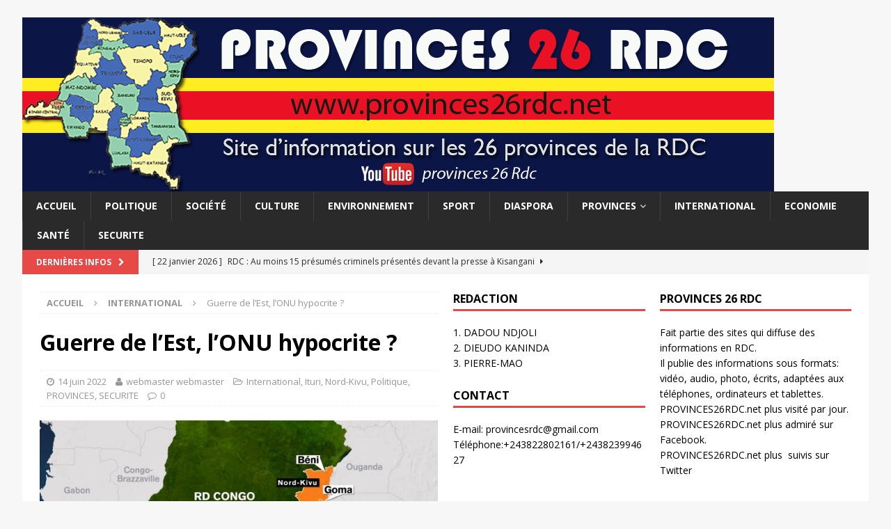

--- FILE ---
content_type: text/html; charset=UTF-8
request_url: https://provinces26rdc.com/guerre-de-lest-lonu-hypocrite/
body_size: 9818
content:
<!DOCTYPE html>
<html class="no-js mh-two-sb" lang="fr-FR">
<head>
<script data-ad-client="ca-pub-4272097278873982" async src="https://pagead2.googlesyndication.com/pagead/js/adsbygoogle.js"></script>
<meta charset="UTF-8">
<meta name="viewport" content="width=device-width, initial-scale=1.0">
<link rel="profile" href="http://gmpg.org/xfn/11" />
<link rel="pingback" href="https://provinces26rdc.com/xmlrpc.php" />
<title>Guerre de l&rsquo;Est, l&rsquo;ONU hypocrite ? &#8211; PROVINCES 26 RDC.net::: site d&#039;information</title>
<meta name='robots' content='max-image-preview:large' />
<link rel='dns-prefetch' href='//fonts.googleapis.com' />
<link rel='dns-prefetch' href='//s.w.org' />
<link rel="alternate" type="application/rss+xml" title="PROVINCES 26 RDC.net::: site d&#039;information &raquo; Flux" href="https://provinces26rdc.com/feed/" />
<link rel="alternate" type="application/rss+xml" title="PROVINCES 26 RDC.net::: site d&#039;information &raquo; Flux des commentaires" href="https://provinces26rdc.com/comments/feed/" />
<link rel="alternate" type="application/rss+xml" title="PROVINCES 26 RDC.net::: site d&#039;information &raquo; Guerre de l&rsquo;Est, l&rsquo;ONU hypocrite ? Flux des commentaires" href="https://provinces26rdc.com/guerre-de-lest-lonu-hypocrite/feed/" />
<script type="text/javascript">
window._wpemojiSettings = {"baseUrl":"https:\/\/s.w.org\/images\/core\/emoji\/14.0.0\/72x72\/","ext":".png","svgUrl":"https:\/\/s.w.org\/images\/core\/emoji\/14.0.0\/svg\/","svgExt":".svg","source":{"concatemoji":"https:\/\/provinces26rdc.com\/wp-includes\/js\/wp-emoji-release.min.js?ver=6.0.11"}};
/*! This file is auto-generated */
!function(e,a,t){var n,r,o,i=a.createElement("canvas"),p=i.getContext&&i.getContext("2d");function s(e,t){var a=String.fromCharCode,e=(p.clearRect(0,0,i.width,i.height),p.fillText(a.apply(this,e),0,0),i.toDataURL());return p.clearRect(0,0,i.width,i.height),p.fillText(a.apply(this,t),0,0),e===i.toDataURL()}function c(e){var t=a.createElement("script");t.src=e,t.defer=t.type="text/javascript",a.getElementsByTagName("head")[0].appendChild(t)}for(o=Array("flag","emoji"),t.supports={everything:!0,everythingExceptFlag:!0},r=0;r<o.length;r++)t.supports[o[r]]=function(e){if(!p||!p.fillText)return!1;switch(p.textBaseline="top",p.font="600 32px Arial",e){case"flag":return s([127987,65039,8205,9895,65039],[127987,65039,8203,9895,65039])?!1:!s([55356,56826,55356,56819],[55356,56826,8203,55356,56819])&&!s([55356,57332,56128,56423,56128,56418,56128,56421,56128,56430,56128,56423,56128,56447],[55356,57332,8203,56128,56423,8203,56128,56418,8203,56128,56421,8203,56128,56430,8203,56128,56423,8203,56128,56447]);case"emoji":return!s([129777,127995,8205,129778,127999],[129777,127995,8203,129778,127999])}return!1}(o[r]),t.supports.everything=t.supports.everything&&t.supports[o[r]],"flag"!==o[r]&&(t.supports.everythingExceptFlag=t.supports.everythingExceptFlag&&t.supports[o[r]]);t.supports.everythingExceptFlag=t.supports.everythingExceptFlag&&!t.supports.flag,t.DOMReady=!1,t.readyCallback=function(){t.DOMReady=!0},t.supports.everything||(n=function(){t.readyCallback()},a.addEventListener?(a.addEventListener("DOMContentLoaded",n,!1),e.addEventListener("load",n,!1)):(e.attachEvent("onload",n),a.attachEvent("onreadystatechange",function(){"complete"===a.readyState&&t.readyCallback()})),(e=t.source||{}).concatemoji?c(e.concatemoji):e.wpemoji&&e.twemoji&&(c(e.twemoji),c(e.wpemoji)))}(window,document,window._wpemojiSettings);
</script>
<style type="text/css">
img.wp-smiley,
img.emoji {
	display: inline !important;
	border: none !important;
	box-shadow: none !important;
	height: 1em !important;
	width: 1em !important;
	margin: 0 0.07em !important;
	vertical-align: -0.1em !important;
	background: none !important;
	padding: 0 !important;
}
</style>
	<link rel='stylesheet' id='wp-block-library-css'  href='https://provinces26rdc.com/wp-includes/css/dist/block-library/style.min.css?ver=6.0.11' type='text/css' media='all' />
<style id='global-styles-inline-css' type='text/css'>
body{--wp--preset--color--black: #000000;--wp--preset--color--cyan-bluish-gray: #abb8c3;--wp--preset--color--white: #ffffff;--wp--preset--color--pale-pink: #f78da7;--wp--preset--color--vivid-red: #cf2e2e;--wp--preset--color--luminous-vivid-orange: #ff6900;--wp--preset--color--luminous-vivid-amber: #fcb900;--wp--preset--color--light-green-cyan: #7bdcb5;--wp--preset--color--vivid-green-cyan: #00d084;--wp--preset--color--pale-cyan-blue: #8ed1fc;--wp--preset--color--vivid-cyan-blue: #0693e3;--wp--preset--color--vivid-purple: #9b51e0;--wp--preset--gradient--vivid-cyan-blue-to-vivid-purple: linear-gradient(135deg,rgba(6,147,227,1) 0%,rgb(155,81,224) 100%);--wp--preset--gradient--light-green-cyan-to-vivid-green-cyan: linear-gradient(135deg,rgb(122,220,180) 0%,rgb(0,208,130) 100%);--wp--preset--gradient--luminous-vivid-amber-to-luminous-vivid-orange: linear-gradient(135deg,rgba(252,185,0,1) 0%,rgba(255,105,0,1) 100%);--wp--preset--gradient--luminous-vivid-orange-to-vivid-red: linear-gradient(135deg,rgba(255,105,0,1) 0%,rgb(207,46,46) 100%);--wp--preset--gradient--very-light-gray-to-cyan-bluish-gray: linear-gradient(135deg,rgb(238,238,238) 0%,rgb(169,184,195) 100%);--wp--preset--gradient--cool-to-warm-spectrum: linear-gradient(135deg,rgb(74,234,220) 0%,rgb(151,120,209) 20%,rgb(207,42,186) 40%,rgb(238,44,130) 60%,rgb(251,105,98) 80%,rgb(254,248,76) 100%);--wp--preset--gradient--blush-light-purple: linear-gradient(135deg,rgb(255,206,236) 0%,rgb(152,150,240) 100%);--wp--preset--gradient--blush-bordeaux: linear-gradient(135deg,rgb(254,205,165) 0%,rgb(254,45,45) 50%,rgb(107,0,62) 100%);--wp--preset--gradient--luminous-dusk: linear-gradient(135deg,rgb(255,203,112) 0%,rgb(199,81,192) 50%,rgb(65,88,208) 100%);--wp--preset--gradient--pale-ocean: linear-gradient(135deg,rgb(255,245,203) 0%,rgb(182,227,212) 50%,rgb(51,167,181) 100%);--wp--preset--gradient--electric-grass: linear-gradient(135deg,rgb(202,248,128) 0%,rgb(113,206,126) 100%);--wp--preset--gradient--midnight: linear-gradient(135deg,rgb(2,3,129) 0%,rgb(40,116,252) 100%);--wp--preset--duotone--dark-grayscale: url('#wp-duotone-dark-grayscale');--wp--preset--duotone--grayscale: url('#wp-duotone-grayscale');--wp--preset--duotone--purple-yellow: url('#wp-duotone-purple-yellow');--wp--preset--duotone--blue-red: url('#wp-duotone-blue-red');--wp--preset--duotone--midnight: url('#wp-duotone-midnight');--wp--preset--duotone--magenta-yellow: url('#wp-duotone-magenta-yellow');--wp--preset--duotone--purple-green: url('#wp-duotone-purple-green');--wp--preset--duotone--blue-orange: url('#wp-duotone-blue-orange');--wp--preset--font-size--small: 13px;--wp--preset--font-size--medium: 20px;--wp--preset--font-size--large: 36px;--wp--preset--font-size--x-large: 42px;}.has-black-color{color: var(--wp--preset--color--black) !important;}.has-cyan-bluish-gray-color{color: var(--wp--preset--color--cyan-bluish-gray) !important;}.has-white-color{color: var(--wp--preset--color--white) !important;}.has-pale-pink-color{color: var(--wp--preset--color--pale-pink) !important;}.has-vivid-red-color{color: var(--wp--preset--color--vivid-red) !important;}.has-luminous-vivid-orange-color{color: var(--wp--preset--color--luminous-vivid-orange) !important;}.has-luminous-vivid-amber-color{color: var(--wp--preset--color--luminous-vivid-amber) !important;}.has-light-green-cyan-color{color: var(--wp--preset--color--light-green-cyan) !important;}.has-vivid-green-cyan-color{color: var(--wp--preset--color--vivid-green-cyan) !important;}.has-pale-cyan-blue-color{color: var(--wp--preset--color--pale-cyan-blue) !important;}.has-vivid-cyan-blue-color{color: var(--wp--preset--color--vivid-cyan-blue) !important;}.has-vivid-purple-color{color: var(--wp--preset--color--vivid-purple) !important;}.has-black-background-color{background-color: var(--wp--preset--color--black) !important;}.has-cyan-bluish-gray-background-color{background-color: var(--wp--preset--color--cyan-bluish-gray) !important;}.has-white-background-color{background-color: var(--wp--preset--color--white) !important;}.has-pale-pink-background-color{background-color: var(--wp--preset--color--pale-pink) !important;}.has-vivid-red-background-color{background-color: var(--wp--preset--color--vivid-red) !important;}.has-luminous-vivid-orange-background-color{background-color: var(--wp--preset--color--luminous-vivid-orange) !important;}.has-luminous-vivid-amber-background-color{background-color: var(--wp--preset--color--luminous-vivid-amber) !important;}.has-light-green-cyan-background-color{background-color: var(--wp--preset--color--light-green-cyan) !important;}.has-vivid-green-cyan-background-color{background-color: var(--wp--preset--color--vivid-green-cyan) !important;}.has-pale-cyan-blue-background-color{background-color: var(--wp--preset--color--pale-cyan-blue) !important;}.has-vivid-cyan-blue-background-color{background-color: var(--wp--preset--color--vivid-cyan-blue) !important;}.has-vivid-purple-background-color{background-color: var(--wp--preset--color--vivid-purple) !important;}.has-black-border-color{border-color: var(--wp--preset--color--black) !important;}.has-cyan-bluish-gray-border-color{border-color: var(--wp--preset--color--cyan-bluish-gray) !important;}.has-white-border-color{border-color: var(--wp--preset--color--white) !important;}.has-pale-pink-border-color{border-color: var(--wp--preset--color--pale-pink) !important;}.has-vivid-red-border-color{border-color: var(--wp--preset--color--vivid-red) !important;}.has-luminous-vivid-orange-border-color{border-color: var(--wp--preset--color--luminous-vivid-orange) !important;}.has-luminous-vivid-amber-border-color{border-color: var(--wp--preset--color--luminous-vivid-amber) !important;}.has-light-green-cyan-border-color{border-color: var(--wp--preset--color--light-green-cyan) !important;}.has-vivid-green-cyan-border-color{border-color: var(--wp--preset--color--vivid-green-cyan) !important;}.has-pale-cyan-blue-border-color{border-color: var(--wp--preset--color--pale-cyan-blue) !important;}.has-vivid-cyan-blue-border-color{border-color: var(--wp--preset--color--vivid-cyan-blue) !important;}.has-vivid-purple-border-color{border-color: var(--wp--preset--color--vivid-purple) !important;}.has-vivid-cyan-blue-to-vivid-purple-gradient-background{background: var(--wp--preset--gradient--vivid-cyan-blue-to-vivid-purple) !important;}.has-light-green-cyan-to-vivid-green-cyan-gradient-background{background: var(--wp--preset--gradient--light-green-cyan-to-vivid-green-cyan) !important;}.has-luminous-vivid-amber-to-luminous-vivid-orange-gradient-background{background: var(--wp--preset--gradient--luminous-vivid-amber-to-luminous-vivid-orange) !important;}.has-luminous-vivid-orange-to-vivid-red-gradient-background{background: var(--wp--preset--gradient--luminous-vivid-orange-to-vivid-red) !important;}.has-very-light-gray-to-cyan-bluish-gray-gradient-background{background: var(--wp--preset--gradient--very-light-gray-to-cyan-bluish-gray) !important;}.has-cool-to-warm-spectrum-gradient-background{background: var(--wp--preset--gradient--cool-to-warm-spectrum) !important;}.has-blush-light-purple-gradient-background{background: var(--wp--preset--gradient--blush-light-purple) !important;}.has-blush-bordeaux-gradient-background{background: var(--wp--preset--gradient--blush-bordeaux) !important;}.has-luminous-dusk-gradient-background{background: var(--wp--preset--gradient--luminous-dusk) !important;}.has-pale-ocean-gradient-background{background: var(--wp--preset--gradient--pale-ocean) !important;}.has-electric-grass-gradient-background{background: var(--wp--preset--gradient--electric-grass) !important;}.has-midnight-gradient-background{background: var(--wp--preset--gradient--midnight) !important;}.has-small-font-size{font-size: var(--wp--preset--font-size--small) !important;}.has-medium-font-size{font-size: var(--wp--preset--font-size--medium) !important;}.has-large-font-size{font-size: var(--wp--preset--font-size--large) !important;}.has-x-large-font-size{font-size: var(--wp--preset--font-size--x-large) !important;}
</style>
<link rel='stylesheet' id='mh-magazine-css'  href='https://provinces26rdc.com/wp-content/themes/mh-magazine/style.css?ver=3.6.1' type='text/css' media='all' />
<link rel='stylesheet' id='mh-font-awesome-css'  href='https://provinces26rdc.com/wp-content/themes/mh-magazine/includes/font-awesome.min.css' type='text/css' media='all' />
<link rel='stylesheet' id='mh-google-fonts-css'  href='https://fonts.googleapis.com/css?family=Open+Sans:300,400,400italic,600,700' type='text/css' media='all' />
<script type='text/javascript' src='https://provinces26rdc.com/wp-includes/js/jquery/jquery.min.js?ver=3.6.0' id='jquery-core-js'></script>
<script type='text/javascript' src='https://provinces26rdc.com/wp-includes/js/jquery/jquery-migrate.min.js?ver=3.3.2' id='jquery-migrate-js'></script>
<script type='text/javascript' src='https://provinces26rdc.com/wp-content/themes/mh-magazine/js/scripts.js?ver=3.6.1' id='mh-scripts-js'></script>
<link rel="https://api.w.org/" href="https://provinces26rdc.com/wp-json/" /><link rel="alternate" type="application/json" href="https://provinces26rdc.com/wp-json/wp/v2/posts/112910" /><link rel="EditURI" type="application/rsd+xml" title="RSD" href="https://provinces26rdc.com/xmlrpc.php?rsd" />
<link rel="wlwmanifest" type="application/wlwmanifest+xml" href="https://provinces26rdc.com/wp-includes/wlwmanifest.xml" /> 
<meta name="generator" content="WordPress 6.0.11" />
<link rel="canonical" href="https://provinces26rdc.com/guerre-de-lest-lonu-hypocrite/" />
<link rel='shortlink' href='https://provinces26rdc.com/?p=112910' />
<link rel="alternate" type="application/json+oembed" href="https://provinces26rdc.com/wp-json/oembed/1.0/embed?url=https%3A%2F%2Fprovinces26rdc.com%2Fguerre-de-lest-lonu-hypocrite%2F" />
<link rel="alternate" type="text/xml+oembed" href="https://provinces26rdc.com/wp-json/oembed/1.0/embed?url=https%3A%2F%2Fprovinces26rdc.com%2Fguerre-de-lest-lonu-hypocrite%2F&#038;format=xml" />
<!--[if lt IE 9]>
<script src="https://provinces26rdc.com/wp-content/themes/mh-magazine/js/css3-mediaqueries.js"></script>
<![endif]-->

</head>
<body id="mh-mobile" class="post-template-default single single-post postid-112910 single-format-image mh-boxed-layout mh-right-sb mh-loop-layout1 mh-widget-layout1 mh-header-transparent" itemscope="itemscope" itemtype="http://schema.org/WebPage">
<div class="mh-container mh-container-outer">

<div class="mh-header-nav-mobile clearfix"></div>
<header class="mh-header" itemscope="itemscope" itemtype="http://schema.org/WPHeader">
	<div class="mh-container mh-container-inner clearfix">
		<div class="mh-custom-header clearfix">
<a class="mh-header-image-link" href="https://provinces26rdc.com/" title="PROVINCES 26 RDC.net::: site d&#039;information" rel="home">
<img class="mh-header-image" src="https://provinces26rdc.com/wp-content/uploads/2020/05/cropped-cropped-logo_new-1.png" height="250" width="1080" alt="PROVINCES 26 RDC.net::: site d&#039;information" />
</a>
</div>
	</div>
	<div class="mh-main-nav-wrap">
		<nav class="mh-navigation mh-main-nav mh-container mh-container-inner clearfix" itemscope="itemscope" itemtype="http://schema.org/SiteNavigationElement">
			<div class="menu-politique-container"><ul id="menu-politique" class="menu"><li id="menu-item-141" class="menu-item menu-item-type-custom menu-item-object-custom menu-item-home menu-item-141"><a href="https://provinces26rdc.com/">Accueil</a></li>
<li id="menu-item-24" class="menu-item menu-item-type-taxonomy menu-item-object-category current-post-ancestor current-menu-parent current-post-parent menu-item-24"><a href="https://provinces26rdc.com/category/politique/">Politique</a></li>
<li id="menu-item-43" class="menu-item menu-item-type-taxonomy menu-item-object-category menu-item-43"><a href="https://provinces26rdc.com/category/societe/">Société</a></li>
<li id="menu-item-44" class="menu-item menu-item-type-taxonomy menu-item-object-category menu-item-44"><a href="https://provinces26rdc.com/category/culture/">Culture</a></li>
<li id="menu-item-45" class="menu-item menu-item-type-taxonomy menu-item-object-category menu-item-45"><a href="https://provinces26rdc.com/category/environnement/">Environnement</a></li>
<li id="menu-item-46" class="menu-item menu-item-type-taxonomy menu-item-object-category menu-item-46"><a href="https://provinces26rdc.com/category/sport/">Sport</a></li>
<li id="menu-item-140" class="menu-item menu-item-type-taxonomy menu-item-object-category menu-item-140"><a href="https://provinces26rdc.com/category/diaspora/">Diaspora</a></li>
<li id="menu-item-94" class="menu-item menu-item-type-taxonomy menu-item-object-category current-post-ancestor current-menu-parent current-post-parent menu-item-has-children menu-item-94"><a href="https://provinces26rdc.com/category/provinces/">PROVINCES</a>
<ul class="sub-menu">
	<li id="menu-item-95" class="menu-item menu-item-type-taxonomy menu-item-object-category menu-item-95"><a href="https://provinces26rdc.com/category/provinces/bas-uele/">Bas-Uele</a></li>
	<li id="menu-item-96" class="menu-item menu-item-type-taxonomy menu-item-object-category menu-item-96"><a href="https://provinces26rdc.com/category/provinces/equateur/">Equateur</a></li>
	<li id="menu-item-97" class="menu-item menu-item-type-taxonomy menu-item-object-category menu-item-97"><a href="https://provinces26rdc.com/category/provinces/haut-katanga/">Haut-Katanga</a></li>
	<li id="menu-item-98" class="menu-item menu-item-type-taxonomy menu-item-object-category menu-item-98"><a href="https://provinces26rdc.com/category/provinces/haut-lomami/">Haut-Lomami</a></li>
	<li id="menu-item-99" class="menu-item menu-item-type-taxonomy menu-item-object-category menu-item-99"><a href="https://provinces26rdc.com/category/provinces/haut-uele/">Haut-Uele</a></li>
	<li id="menu-item-100" class="menu-item menu-item-type-taxonomy menu-item-object-category current-post-ancestor current-menu-parent current-post-parent menu-item-100"><a href="https://provinces26rdc.com/category/provinces/ituri/">Ituri</a></li>
	<li id="menu-item-101" class="menu-item menu-item-type-taxonomy menu-item-object-category menu-item-101"><a href="https://provinces26rdc.com/category/provinces/kasai/">Kasaï</a></li>
	<li id="menu-item-102" class="menu-item menu-item-type-taxonomy menu-item-object-category menu-item-102"><a href="https://provinces26rdc.com/category/provinces/kasai-central/">Kasaï-Central</a></li>
	<li id="menu-item-103" class="menu-item menu-item-type-taxonomy menu-item-object-category menu-item-103"><a href="https://provinces26rdc.com/category/provinces/kasai-oriental/">Kasaï-Oriental</a></li>
	<li id="menu-item-104" class="menu-item menu-item-type-taxonomy menu-item-object-category menu-item-104"><a href="https://provinces26rdc.com/category/provinces/kinshasa/">Kinshasa</a></li>
	<li id="menu-item-105" class="menu-item menu-item-type-taxonomy menu-item-object-category menu-item-105"><a href="https://provinces26rdc.com/category/provinces/kongo-central/">Kongo-Central</a></li>
	<li id="menu-item-106" class="menu-item menu-item-type-taxonomy menu-item-object-category menu-item-106"><a href="https://provinces26rdc.com/category/provinces/kwango/">Kwango</a></li>
	<li id="menu-item-107" class="menu-item menu-item-type-taxonomy menu-item-object-category menu-item-107"><a href="https://provinces26rdc.com/category/provinces/kwilu/">Kwilu</a></li>
	<li id="menu-item-108" class="menu-item menu-item-type-taxonomy menu-item-object-category menu-item-108"><a href="https://provinces26rdc.com/category/provinces/lomami/">Lomami</a></li>
	<li id="menu-item-109" class="menu-item menu-item-type-taxonomy menu-item-object-category menu-item-109"><a href="https://provinces26rdc.com/category/provinces/lualaba/">Lualaba</a></li>
	<li id="menu-item-110" class="menu-item menu-item-type-taxonomy menu-item-object-category menu-item-110"><a href="https://provinces26rdc.com/category/provinces/mai-ndombe/">Mai-Ndombe</a></li>
	<li id="menu-item-111" class="menu-item menu-item-type-taxonomy menu-item-object-category menu-item-111"><a href="https://provinces26rdc.com/category/provinces/maniema/">Maniema</a></li>
	<li id="menu-item-112" class="menu-item menu-item-type-taxonomy menu-item-object-category menu-item-112"><a href="https://provinces26rdc.com/category/provinces/mongala/">Mongala</a></li>
	<li id="menu-item-113" class="menu-item menu-item-type-taxonomy menu-item-object-category current-post-ancestor current-menu-parent current-post-parent menu-item-113"><a href="https://provinces26rdc.com/category/provinces/nord-kivu/">Nord-Kivu</a></li>
	<li id="menu-item-114" class="menu-item menu-item-type-taxonomy menu-item-object-category menu-item-114"><a href="https://provinces26rdc.com/category/provinces/nord-ubangi/">Nord-Ubangi</a></li>
	<li id="menu-item-115" class="menu-item menu-item-type-taxonomy menu-item-object-category menu-item-115"><a href="https://provinces26rdc.com/category/provinces/sankuru/">Sankuru</a></li>
	<li id="menu-item-116" class="menu-item menu-item-type-taxonomy menu-item-object-category menu-item-116"><a href="https://provinces26rdc.com/category/provinces/sud-kivu/">Sud-Kivu</a></li>
	<li id="menu-item-117" class="menu-item menu-item-type-taxonomy menu-item-object-category menu-item-117"><a href="https://provinces26rdc.com/category/provinces/sud-ubangi/">Sud-Ubangi</a></li>
	<li id="menu-item-118" class="menu-item menu-item-type-taxonomy menu-item-object-category menu-item-118"><a href="https://provinces26rdc.com/category/provinces/tanganyika/">Tanganyika</a></li>
	<li id="menu-item-119" class="menu-item menu-item-type-taxonomy menu-item-object-category menu-item-119"><a href="https://provinces26rdc.com/category/provinces/tshopo/">Tshopo</a></li>
	<li id="menu-item-120" class="menu-item menu-item-type-taxonomy menu-item-object-category menu-item-120"><a href="https://provinces26rdc.com/category/provinces/tshuapa/">Tshuapa</a></li>
</ul>
</li>
<li id="menu-item-9314" class="menu-item menu-item-type-taxonomy menu-item-object-category current-post-ancestor current-menu-parent current-post-parent menu-item-9314"><a href="https://provinces26rdc.com/category/international/">International</a></li>
<li id="menu-item-9315" class="menu-item menu-item-type-taxonomy menu-item-object-category menu-item-9315"><a href="https://provinces26rdc.com/category/economie/">Economie</a></li>
<li id="menu-item-11481" class="menu-item menu-item-type-taxonomy menu-item-object-category menu-item-11481"><a href="https://provinces26rdc.com/category/sante/">Santé</a></li>
<li id="menu-item-11485" class="menu-item menu-item-type-taxonomy menu-item-object-category current-post-ancestor current-menu-parent current-post-parent menu-item-11485"><a href="https://provinces26rdc.com/category/securite/">SECURITE</a></li>
</ul></div>		</nav>
	</div>
	</header>
	<div class="mh-subheader">
		<div class="mh-container mh-container-inner mh-row clearfix">
							<div class="mh-header-bar-content mh-header-bar-bottom-left mh-col-2-3 clearfix">
											<div class="mh-header-ticker mh-header-ticker-bottom">
							<div class="mh-ticker-bottom">
			<div class="mh-ticker-title mh-ticker-title-bottom">
			DERNIÈRES INFOS<i class="fa fa-chevron-right"></i>		</div>
		<div class="mh-ticker-content mh-ticker-content-bottom">
		<ul id="mh-ticker-loop-bottom">				<li class="mh-ticker-item mh-ticker-item-bottom">
					<a href="https://provinces26rdc.com/rdc-au-moins-15-presumes-criminels-presentes-devant-la-presse-a-kisangani/" title="RDC : Au moins 15 présumés criminels présentés devant la presse à Kisangani">
						<span class="mh-ticker-item-date mh-ticker-item-date-bottom">
                        	[ 22 janvier 2026 ]                        </span>
						<span class="mh-ticker-item-title mh-ticker-item-title-bottom">
							RDC : Au moins 15 présumés criminels présentés devant la presse à Kisangani						</span>
													<span class="mh-ticker-item-cat mh-ticker-item-cat-bottom">
								<i class="fa fa-caret-right"></i>
																PROVINCES							</span>
											</a>
				</li>				<li class="mh-ticker-item mh-ticker-item-bottom">
					<a href="https://provinces26rdc.com/rdc-la-dgda-mobilise-6-848-milliards-de-cdf-a-fin-decembre-2025/" title="RDC : La DGDA mobilise 6 848 milliards de CDF à fin décembre 2025">
						<span class="mh-ticker-item-date mh-ticker-item-date-bottom">
                        	[ 22 janvier 2026 ]                        </span>
						<span class="mh-ticker-item-title mh-ticker-item-title-bottom">
							RDC : La DGDA mobilise 6 848 milliards de CDF à fin décembre 2025						</span>
													<span class="mh-ticker-item-cat mh-ticker-item-cat-bottom">
								<i class="fa fa-caret-right"></i>
																Economie							</span>
											</a>
				</li>				<li class="mh-ticker-item mh-ticker-item-bottom">
					<a href="https://provinces26rdc.com/recettes-publiques-en-tshopo-un-trou-de-11-milliards-fc-signale-par-le-gouverneur/" title="Recettes publiques en Tshopo : un trou de 11 milliards FC signalé par le gouverneur">
						<span class="mh-ticker-item-date mh-ticker-item-date-bottom">
                        	[ 22 janvier 2026 ]                        </span>
						<span class="mh-ticker-item-title mh-ticker-item-title-bottom">
							Recettes publiques en Tshopo : un trou de 11 milliards FC signalé par le gouverneur						</span>
													<span class="mh-ticker-item-cat mh-ticker-item-cat-bottom">
								<i class="fa fa-caret-right"></i>
																PROVINCES							</span>
											</a>
				</li>				<li class="mh-ticker-item mh-ticker-item-bottom">
					<a href="https://provinces26rdc.com/tshopo-la-rehabilitation-par-la-belgique-dun-pont-detruit-en-1965-sollicitee/" title="Tshopo : la réhabilitation par la Belgique d’un pont détruit en 1965 sollicitée">
						<span class="mh-ticker-item-date mh-ticker-item-date-bottom">
                        	[ 22 janvier 2026 ]                        </span>
						<span class="mh-ticker-item-title mh-ticker-item-title-bottom">
							Tshopo : la réhabilitation par la Belgique d’un pont détruit en 1965 sollicitée						</span>
													<span class="mh-ticker-item-cat mh-ticker-item-cat-bottom">
								<i class="fa fa-caret-right"></i>
																PROVINCES							</span>
											</a>
				</li>				<li class="mh-ticker-item mh-ticker-item-bottom">
					<a href="https://provinces26rdc.com/rdc-uvira-kinshasa-accuse-le-rwanda-doccupation-illegale-et-de-crimes-graves-contre-les-civils/" title="RDC-Uvira : Kinshasa accuse le Rwanda d’occupation illégale et de crimes graves contre les civils">
						<span class="mh-ticker-item-date mh-ticker-item-date-bottom">
                        	[ 22 janvier 2026 ]                        </span>
						<span class="mh-ticker-item-title mh-ticker-item-title-bottom">
							RDC-Uvira : Kinshasa accuse le Rwanda d’occupation illégale et de crimes graves contre les civils						</span>
													<span class="mh-ticker-item-cat mh-ticker-item-cat-bottom">
								<i class="fa fa-caret-right"></i>
																International							</span>
											</a>
				</li>				<li class="mh-ticker-item mh-ticker-item-bottom">
					<a href="https://provinces26rdc.com/kinshasa-le-gouvernement-lance-un-programme-durgence-pour-desengorger-le-rond-point-victoire/" title="Kinshasa : le gouvernement lance un programme d’urgence pour désengorger le rond-point Victoire">
						<span class="mh-ticker-item-date mh-ticker-item-date-bottom">
                        	[ 22 janvier 2026 ]                        </span>
						<span class="mh-ticker-item-title mh-ticker-item-title-bottom">
							Kinshasa : le gouvernement lance un programme d’urgence pour désengorger le rond-point Victoire						</span>
													<span class="mh-ticker-item-cat mh-ticker-item-cat-bottom">
								<i class="fa fa-caret-right"></i>
																Kinshasa							</span>
											</a>
				</li>				<li class="mh-ticker-item mh-ticker-item-bottom">
					<a href="https://provinces26rdc.com/rdc-la-presidence-alerte-sur-une-fausse-structure-usurpant-son-nom-pour-escroquer-la-population/" title="RDC : La Présidence alerte sur une fausse structure usurpant son nom pour escroquer la population">
						<span class="mh-ticker-item-date mh-ticker-item-date-bottom">
                        	[ 22 janvier 2026 ]                        </span>
						<span class="mh-ticker-item-title mh-ticker-item-title-bottom">
							RDC : La Présidence alerte sur une fausse structure usurpant son nom pour escroquer la population						</span>
													<span class="mh-ticker-item-cat mh-ticker-item-cat-bottom">
								<i class="fa fa-caret-right"></i>
																Société							</span>
											</a>
				</li>				<li class="mh-ticker-item mh-ticker-item-bottom">
					<a href="https://provinces26rdc.com/ituri-incursion-des-miliciens-codeco-a-djupakpeshe-plusieurs-personnes-enlevees-a-mahagi/" title="Ituri : incursion des miliciens CODECO à Djupakpeshe, plusieurs personnes enlevées à Mahagi">
						<span class="mh-ticker-item-date mh-ticker-item-date-bottom">
                        	[ 22 janvier 2026 ]                        </span>
						<span class="mh-ticker-item-title mh-ticker-item-title-bottom">
							Ituri : incursion des miliciens CODECO à Djupakpeshe, plusieurs personnes enlevées à Mahagi						</span>
													<span class="mh-ticker-item-cat mh-ticker-item-cat-bottom">
								<i class="fa fa-caret-right"></i>
																Ituri							</span>
											</a>
				</li>				<li class="mh-ticker-item mh-ticker-item-bottom">
					<a href="https://provinces26rdc.com/sud-kivu-lunion-europeenne-debloque-2-millions-deuros-pour-laide-humanitaire-durgence/" title="Sud-Kivu : l’Union européenne débloque 2 millions d’euros pour l’aide humanitaire d’urgence">
						<span class="mh-ticker-item-date mh-ticker-item-date-bottom">
                        	[ 22 janvier 2026 ]                        </span>
						<span class="mh-ticker-item-title mh-ticker-item-title-bottom">
							Sud-Kivu : l’Union européenne débloque 2 millions d’euros pour l’aide humanitaire d’urgence						</span>
													<span class="mh-ticker-item-cat mh-ticker-item-cat-bottom">
								<i class="fa fa-caret-right"></i>
																PROVINCES							</span>
											</a>
				</li>				<li class="mh-ticker-item mh-ticker-item-bottom">
					<a href="https://provinces26rdc.com/kinshasa-judith-suminwa-lance-les-travaux-du-centre-des-infrastructures-felix-tshisekedi-un-hub-strategique-pour-lavenir-de-la-rdc/" title="Kinshasa : Judith Suminwa lance les travaux du Centre des Infrastructures Félix Tshisekedi, un hub stratégique pour l’avenir de la RDC‎">
						<span class="mh-ticker-item-date mh-ticker-item-date-bottom">
                        	[ 22 janvier 2026 ]                        </span>
						<span class="mh-ticker-item-title mh-ticker-item-title-bottom">
							Kinshasa : Judith Suminwa lance les travaux du Centre des Infrastructures Félix Tshisekedi, un hub stratégique pour l’avenir de la RDC‎						</span>
													<span class="mh-ticker-item-cat mh-ticker-item-cat-bottom">
								<i class="fa fa-caret-right"></i>
																Kinshasa							</span>
											</a>
				</li>		</ul>
	</div>
</div>						</div>
									</div>
										<div class="mh-header-bar-content mh-header-bar-bottom-right mh-col-1-3 clearfix">
									</div>
					</div>
	</div>
    
     
    
    
<div class="mh-wrapper clearfix">
	<div class="mh-main clearfix">
		<div id="main-content" class="mh-content" role="main" itemprop="mainContentOfPage"><nav class="mh-breadcrumb"><span itemscope itemtype="http://data-vocabulary.org/Breadcrumb"><a href="https://provinces26rdc.com" itemprop="url"><span itemprop="title">Accueil</span></a></span><span class="mh-breadcrumb-delimiter"><i class="fa fa-angle-right"></i></span><span itemscope itemtype="http://data-vocabulary.org/Breadcrumb"><a href="https://provinces26rdc.com/category/international/" itemprop="url"><span itemprop="title">International</span></a></span><span class="mh-breadcrumb-delimiter"><i class="fa fa-angle-right"></i></span>Guerre de l&rsquo;Est, l&rsquo;ONU hypocrite ?</nav>
<article id="post-112910" class="post-112910 post type-post status-publish format-image has-post-thumbnail hentry category-international category-ituri category-nord-kivu category-politique category-provinces category-securite post_format-post-format-image">
	<header class="entry-header clearfix"><h1 class="entry-title">Guerre de l&rsquo;Est, l&rsquo;ONU hypocrite ?</h1><p class="mh-meta entry-meta">
<span class="entry-meta-date updated"><i class="fa fa-clock-o"></i><a href="https://provinces26rdc.com/2022/06/">14 juin 2022</a></span>
<span class="entry-meta-author author vcard"><i class="fa fa-user"></i><a class="fn" href="https://provinces26rdc.com/author/webmaster/">webmaster webmaster</a></span>
<span class="entry-meta-categories"><i class="fa fa-folder-open-o"></i><a href="https://provinces26rdc.com/category/international/" rel="category tag">International</a>, <a href="https://provinces26rdc.com/category/provinces/ituri/" rel="category tag">Ituri</a>, <a href="https://provinces26rdc.com/category/provinces/nord-kivu/" rel="category tag">Nord-Kivu</a>, <a href="https://provinces26rdc.com/category/politique/" rel="category tag">Politique</a>, <a href="https://provinces26rdc.com/category/provinces/" rel="category tag">PROVINCES</a>, <a href="https://provinces26rdc.com/category/securite/" rel="category tag">SECURITE</a></span>
<span class="entry-meta-comments"><i class="fa fa-comment-o"></i><a class="mh-comment-scroll" href="https://provinces26rdc.com/guerre-de-lest-lonu-hypocrite/#mh-comments">0</a></span>
</p>
	</header>
		<div class="entry-content clearfix">
<figure class="entry-thumbnail">
<a href="https://provinces26rdc.com/guerre-de-lest-lonu-hypocrite/rdc-carte_frontieres_22_jpg_640_350_1/"><img src="https://provinces26rdc.com/wp-content/uploads/2022/06/rdc-carte_frontieres_22_jpg_640_350_1.jpeg" alt="" title="rdc carte_frontieres_22_jpg_640_350_1" /></a>
</figure>
<div class="mh-social-top">
<div class="mh-share-buttons clearfix">
	<a class="mh-facebook" href="#" onclick="window.open('https://www.facebook.com/sharer.php?u=https://provinces26rdc.com/guerre-de-lest-lonu-hypocrite/&t=Guerre de l&rsquo;Est, l&rsquo;ONU hypocrite ?', 'facebookShare', 'width=626,height=436'); return false;" title="Partager sur Facebook">
		<span class="mh-share-button"><i class="fa fa-facebook"></i></span>
	</a>
	<a class="mh-twitter" href="#" onclick="window.open('https://twitter.com/share?text=Guerre de l&rsquo;Est, l&rsquo;ONU hypocrite ? -&url=https://provinces26rdc.com/guerre-de-lest-lonu-hypocrite/', 'twitterShare', 'width=626,height=436'); return false;" title="Tweeter cet article">
		<span class="mh-share-button"><i class="fa fa-twitter"></i></span>
	</a>
	<a class="mh-pinterest" href="#" onclick="window.open('https://pinterest.com/pin/create/button/?url=https://provinces26rdc.com/guerre-de-lest-lonu-hypocrite/&media=https://provinces26rdc.com/wp-content/uploads/2022/06/rdc-carte_frontieres_22_jpg_640_350_1.jpeg&description=Guerre de l&rsquo;Est, l&rsquo;ONU hypocrite ?', 'pinterestShare', 'width=750,height=350'); return false;" title="Pin cet article">
		<span class="mh-share-button"><i class="fa fa-pinterest"></i></span>
	</a>
	<a class="mh-googleplus" href="#" onclick="window.open('https://plusone.google.com/_/+1/confirm?hl=en-US&url=https://provinces26rdc.com/guerre-de-lest-lonu-hypocrite/', 'googleShare', 'width=626,height=436'); return false;" title="Partager sur Google+" target="_blank">
		<span class="mh-share-button"><i class="fa fa-google-plus"></i></span>
	</a>
	<a class="mh-email" href="mailto:?subject=Guerre de l&rsquo;Est, l&rsquo;ONU hypocrite ?&amp;body=https://provinces26rdc.com/guerre-de-lest-lonu-hypocrite/" title="Send this article to a friend" target="_blank">
		<span class="mh-share-button"><i class="fa fa-envelope-o"></i></span>
	</a>
</div></div>
<p><strong>Comme de coutume, cette fois-ci, après les bombardements de Tchanzu et d’autres cités voisines en territoire de Rutshuru par le M23, lesquels ont coûté la vie à deux écoliers, l’ONU a émis son traditionnel communiqué dans lequel, elle se dit préoccupée par le regain de violences ayant provoqué la mort de deux élèves. Elle exhorte par la même circonstance tout le monde à la cessation des hostilités en suivant la voie du dialogue de Nairobi sous la conduite du président Uhuru Kenyatta.</strong></p>
<p>La tradition a été une fois de plus respectée comme dit précédemment. L’ONU console les victimes en faisant semblant de condamner alors que les morts se comptent quotidiennement par dizaine, en Ituri et au Nord-Kivu sous son nez et sa barbe.</p>
<p>Il faut rappeler ici que l’organisation des nations unies, est présente en RDC depuis près de 25 ans déjà à travers la MONUSCO, l’une des grandes missions dans le monde, envoyée au Congo pour la protection des civils en temps de guerre selon le chapitre 7 de l’organisation planétaire. Curieusement, l’Est de la République Démocratique du Congo offre chaque jour qui passe, l’horreur, les morts se comptent en série, les violences sexuelles n’en parlons pas. Aussi étonnant que cela puisse être, plusieurs casques bleus ont été pris la main dans le sac, cités dans le traffic des minerais de sang, les violences sexuelles et autres abus reconnus aux hommes armés.</p>
<p>Il faut ajouter sur ce point que pour avoir goûté au miel, le départ tant réclamé de la MONUSCO devient sujet à débat. Or, la situation de l’Est de la République Démocratique du Congo demeure complexe tant les multinationales aussi sont citées dans le trafic de minerais de sang. Derrière ce scénario se cache tout un système déterminé à pérenniser le chaos. L’ONU doit cesser de jouer à l’hypocrite au moment où, elle a toutes les données sur le drame de l’Est et peut agir en termes de solution.</p>
<div class="one_article_who"><strong><br />
Actu 7 / Provinces26rdc.net</strong></div>
<div class="mh-social-bottom">
<div class="mh-share-buttons clearfix">
	<a class="mh-facebook" href="#" onclick="window.open('https://www.facebook.com/sharer.php?u=https://provinces26rdc.com/guerre-de-lest-lonu-hypocrite/&t=Guerre de l&rsquo;Est, l&rsquo;ONU hypocrite ?', 'facebookShare', 'width=626,height=436'); return false;" title="Partager sur Facebook">
		<span class="mh-share-button"><i class="fa fa-facebook"></i></span>
	</a>
	<a class="mh-twitter" href="#" onclick="window.open('https://twitter.com/share?text=Guerre de l&rsquo;Est, l&rsquo;ONU hypocrite ? -&url=https://provinces26rdc.com/guerre-de-lest-lonu-hypocrite/', 'twitterShare', 'width=626,height=436'); return false;" title="Tweeter cet article">
		<span class="mh-share-button"><i class="fa fa-twitter"></i></span>
	</a>
	<a class="mh-pinterest" href="#" onclick="window.open('https://pinterest.com/pin/create/button/?url=https://provinces26rdc.com/guerre-de-lest-lonu-hypocrite/&media=https://provinces26rdc.com/wp-content/uploads/2022/06/rdc-carte_frontieres_22_jpg_640_350_1.jpeg&description=Guerre de l&rsquo;Est, l&rsquo;ONU hypocrite ?', 'pinterestShare', 'width=750,height=350'); return false;" title="Pin cet article">
		<span class="mh-share-button"><i class="fa fa-pinterest"></i></span>
	</a>
	<a class="mh-googleplus" href="#" onclick="window.open('https://plusone.google.com/_/+1/confirm?hl=en-US&url=https://provinces26rdc.com/guerre-de-lest-lonu-hypocrite/', 'googleShare', 'width=626,height=436'); return false;" title="Partager sur Google+" target="_blank">
		<span class="mh-share-button"><i class="fa fa-google-plus"></i></span>
	</a>
	<a class="mh-email" href="mailto:?subject=Guerre de l&rsquo;Est, l&rsquo;ONU hypocrite ?&amp;body=https://provinces26rdc.com/guerre-de-lest-lonu-hypocrite/" title="Send this article to a friend" target="_blank">
		<span class="mh-share-button"><i class="fa fa-envelope-o"></i></span>
	</a>
</div></div>
	</div></article><nav class="mh-post-nav mh-row clearfix" itemscope="itemscope" itemtype="http://schema.org/SiteNavigationElement">
<div class="mh-col-1-2 mh-post-nav-item mh-post-nav-prev">
<a href="https://provinces26rdc.com/prise-de-bunagana-la-rdc-doit-revoir-ses-relations-avec-louganda-sans-hypocrisie-jonas-kasimba/" rel="prev"><img width="80" height="60" src="https://provinces26rdc.com/wp-content/uploads/2021/06/fashi-ouganda-E4ATD43VgAcUwwJ-80x60.jpg" class="attachment-mh-magazine-small size-mh-magazine-small wp-post-image" alt="" srcset="https://provinces26rdc.com/wp-content/uploads/2021/06/fashi-ouganda-E4ATD43VgAcUwwJ-80x60.jpg 80w, https://provinces26rdc.com/wp-content/uploads/2021/06/fashi-ouganda-E4ATD43VgAcUwwJ-300x225.jpg 300w, https://provinces26rdc.com/wp-content/uploads/2021/06/fashi-ouganda-E4ATD43VgAcUwwJ-768x576.jpg 768w, https://provinces26rdc.com/wp-content/uploads/2021/06/fashi-ouganda-E4ATD43VgAcUwwJ-1024x768.jpg 1024w, https://provinces26rdc.com/wp-content/uploads/2021/06/fashi-ouganda-E4ATD43VgAcUwwJ-678x509.jpg 678w, https://provinces26rdc.com/wp-content/uploads/2021/06/fashi-ouganda-E4ATD43VgAcUwwJ-326x245.jpg 326w, https://provinces26rdc.com/wp-content/uploads/2021/06/fashi-ouganda-E4ATD43VgAcUwwJ.jpg 1600w" sizes="(max-width: 80px) 100vw, 80px" /><span>Précédent</span><p>Prise de Bunagana : « La RDC doit revoir ses relations avec l’Ouganda sans hypocrisie” (Jonas Kasimba)</p></a></div>
<div class="mh-col-1-2 mh-post-nav-item mh-post-nav-next">
<a href="https://provinces26rdc.com/rdc-occupation-de-bunagana-kagame-opere-a-visage-decouvert/" rel="next"><img width="80" height="60" src="https://provinces26rdc.com/wp-content/uploads/2022/06/paul_kagame_armee_22_jpeg_640_350_1-80x60.jpeg" class="attachment-mh-magazine-small size-mh-magazine-small wp-post-image" alt="" loading="lazy" srcset="https://provinces26rdc.com/wp-content/uploads/2022/06/paul_kagame_armee_22_jpeg_640_350_1-80x60.jpeg 80w, https://provinces26rdc.com/wp-content/uploads/2022/06/paul_kagame_armee_22_jpeg_640_350_1-326x245.jpeg 326w" sizes="(max-width: 80px) 100vw, 80px" /><span>Suivant</span><p>RDC :  « Occupation de Bunagana, Kagame opère à visage découvert »</p></a></div>
</nav>
		<h4 id="mh-comments" class="mh-widget-title mh-comment-form-title">
			<span class="mh-widget-title-inner">
				Soyez le premier à commenter			</span>
		</h4>	<div id="respond" class="comment-respond">
		<h3 id="reply-title" class="comment-reply-title">Laisser un commentaire <small><a rel="nofollow" id="cancel-comment-reply-link" href="/guerre-de-lest-lonu-hypocrite/#respond" style="display:none;">Annuler la réponse</a></small></h3><form action="https://provinces26rdc.com/wp-comments-post.php" method="post" id="commentform" class="comment-form" novalidate><p class="comment-notes">Votre adresse de messagerie ne sera pas publi&eacute;e.</p><p class="comment-form-comment"><label for="comment">Commentaire</label><br/><textarea id="comment" name="comment" cols="45" rows="5" aria-required="true"></textarea></p><p class="comment-form-author"><label for="author">Nom </label><span class="required">*</span><br/><input id="author" name="author" type="text" value="" size="30" aria-required='true' /></p>
<p class="comment-form-email"><label for="email">Courriel </label><span class="required">*</span><br/><input id="email" name="email" type="text" value="" size="30" aria-required='true' /></p>
<p class="comment-form-url"><label for="url">Site web</label><br/><input id="url" name="url" type="text" value="" size="30" /></p>
<p class="form-submit"><input name="submit" type="submit" id="submit" class="submit" value="Laisser un commentaire" /> <input type='hidden' name='comment_post_ID' value='112910' id='comment_post_ID' />
<input type='hidden' name='comment_parent' id='comment_parent' value='0' />
</p></form>	</div><!-- #respond -->
			</div>
			<aside class="mh-widget-col-1 mh-sidebar" itemscope="itemscope" itemtype="http://schema.org/WPSideBar"><div id="text-14" class="mh-widget widget_text"><h4 class="mh-widget-title"><span class="mh-widget-title-inner">REDACTION</span></h4>			<div class="textwidget"><p>1. DADOU NDJOLI<br />
2. DIEUDO KANINDA<br />
3. PIERRE-MAO</p>
</div>
		</div><div id="text-7" class="mh-widget widget_text"><h4 class="mh-widget-title"><span class="mh-widget-title-inner">contact</span></h4>			<div class="textwidget"><ul>
<li>E-mail: provincesrdc@gmail.com</li>
<li>Téléphone:+243822802161/+243823994627</li>
</ul>
</div>
		</div>	</aside>	</div>
    <aside class="mh-widget-col-1 mh-sidebar-2 mh-sidebar-wide" itemscope="itemscope" itemtype="http://schema.org/WPSideBar">
<div id="text-11" class="mh-widget widget_text"><h4 class="mh-widget-title"><span class="mh-widget-title-inner">Provinces 26 RDC</span></h4>			<div class="textwidget"><ul>
<li>Fait partie des sites qui diffuse des informations en RDC.</li>
<li>Il publie des informations sous formats: vidéo, audio, photo, écrits, adaptées aux téléphones, ordinateurs et tablettes.</li>
<li>PROVINCES26RDC.net plus visité par jour.</li>
<li>PROVINCES26RDC.net plus admiré sur Facebook.</li>
<li>PROVINCES26RDC.net plus  suivis sur Twitter</li>
</ul>
</div>
		</div></aside>
</div>
	<div class="mh-footer-nav-mobile"></div>
	<nav class="mh-navigation mh-footer-nav" itemscope="itemscope" itemtype="http://schema.org/SiteNavigationElement">
		<div class="mh-container mh-container-inner clearfix">
			<div class="menu-politique-container"><ul id="menu-politique-1" class="menu"><li class="menu-item menu-item-type-custom menu-item-object-custom menu-item-home menu-item-141"><a href="https://provinces26rdc.com/">Accueil</a></li>
<li class="menu-item menu-item-type-taxonomy menu-item-object-category current-post-ancestor current-menu-parent current-post-parent menu-item-24"><a href="https://provinces26rdc.com/category/politique/">Politique</a></li>
<li class="menu-item menu-item-type-taxonomy menu-item-object-category menu-item-43"><a href="https://provinces26rdc.com/category/societe/">Société</a></li>
<li class="menu-item menu-item-type-taxonomy menu-item-object-category menu-item-44"><a href="https://provinces26rdc.com/category/culture/">Culture</a></li>
<li class="menu-item menu-item-type-taxonomy menu-item-object-category menu-item-45"><a href="https://provinces26rdc.com/category/environnement/">Environnement</a></li>
<li class="menu-item menu-item-type-taxonomy menu-item-object-category menu-item-46"><a href="https://provinces26rdc.com/category/sport/">Sport</a></li>
<li class="menu-item menu-item-type-taxonomy menu-item-object-category menu-item-140"><a href="https://provinces26rdc.com/category/diaspora/">Diaspora</a></li>
<li class="menu-item menu-item-type-taxonomy menu-item-object-category current-post-ancestor current-menu-parent current-post-parent menu-item-has-children menu-item-94"><a href="https://provinces26rdc.com/category/provinces/">PROVINCES</a>
<ul class="sub-menu">
	<li class="menu-item menu-item-type-taxonomy menu-item-object-category menu-item-95"><a href="https://provinces26rdc.com/category/provinces/bas-uele/">Bas-Uele</a></li>
	<li class="menu-item menu-item-type-taxonomy menu-item-object-category menu-item-96"><a href="https://provinces26rdc.com/category/provinces/equateur/">Equateur</a></li>
	<li class="menu-item menu-item-type-taxonomy menu-item-object-category menu-item-97"><a href="https://provinces26rdc.com/category/provinces/haut-katanga/">Haut-Katanga</a></li>
	<li class="menu-item menu-item-type-taxonomy menu-item-object-category menu-item-98"><a href="https://provinces26rdc.com/category/provinces/haut-lomami/">Haut-Lomami</a></li>
	<li class="menu-item menu-item-type-taxonomy menu-item-object-category menu-item-99"><a href="https://provinces26rdc.com/category/provinces/haut-uele/">Haut-Uele</a></li>
	<li class="menu-item menu-item-type-taxonomy menu-item-object-category current-post-ancestor current-menu-parent current-post-parent menu-item-100"><a href="https://provinces26rdc.com/category/provinces/ituri/">Ituri</a></li>
	<li class="menu-item menu-item-type-taxonomy menu-item-object-category menu-item-101"><a href="https://provinces26rdc.com/category/provinces/kasai/">Kasaï</a></li>
	<li class="menu-item menu-item-type-taxonomy menu-item-object-category menu-item-102"><a href="https://provinces26rdc.com/category/provinces/kasai-central/">Kasaï-Central</a></li>
	<li class="menu-item menu-item-type-taxonomy menu-item-object-category menu-item-103"><a href="https://provinces26rdc.com/category/provinces/kasai-oriental/">Kasaï-Oriental</a></li>
	<li class="menu-item menu-item-type-taxonomy menu-item-object-category menu-item-104"><a href="https://provinces26rdc.com/category/provinces/kinshasa/">Kinshasa</a></li>
	<li class="menu-item menu-item-type-taxonomy menu-item-object-category menu-item-105"><a href="https://provinces26rdc.com/category/provinces/kongo-central/">Kongo-Central</a></li>
	<li class="menu-item menu-item-type-taxonomy menu-item-object-category menu-item-106"><a href="https://provinces26rdc.com/category/provinces/kwango/">Kwango</a></li>
	<li class="menu-item menu-item-type-taxonomy menu-item-object-category menu-item-107"><a href="https://provinces26rdc.com/category/provinces/kwilu/">Kwilu</a></li>
	<li class="menu-item menu-item-type-taxonomy menu-item-object-category menu-item-108"><a href="https://provinces26rdc.com/category/provinces/lomami/">Lomami</a></li>
	<li class="menu-item menu-item-type-taxonomy menu-item-object-category menu-item-109"><a href="https://provinces26rdc.com/category/provinces/lualaba/">Lualaba</a></li>
	<li class="menu-item menu-item-type-taxonomy menu-item-object-category menu-item-110"><a href="https://provinces26rdc.com/category/provinces/mai-ndombe/">Mai-Ndombe</a></li>
	<li class="menu-item menu-item-type-taxonomy menu-item-object-category menu-item-111"><a href="https://provinces26rdc.com/category/provinces/maniema/">Maniema</a></li>
	<li class="menu-item menu-item-type-taxonomy menu-item-object-category menu-item-112"><a href="https://provinces26rdc.com/category/provinces/mongala/">Mongala</a></li>
	<li class="menu-item menu-item-type-taxonomy menu-item-object-category current-post-ancestor current-menu-parent current-post-parent menu-item-113"><a href="https://provinces26rdc.com/category/provinces/nord-kivu/">Nord-Kivu</a></li>
	<li class="menu-item menu-item-type-taxonomy menu-item-object-category menu-item-114"><a href="https://provinces26rdc.com/category/provinces/nord-ubangi/">Nord-Ubangi</a></li>
	<li class="menu-item menu-item-type-taxonomy menu-item-object-category menu-item-115"><a href="https://provinces26rdc.com/category/provinces/sankuru/">Sankuru</a></li>
	<li class="menu-item menu-item-type-taxonomy menu-item-object-category menu-item-116"><a href="https://provinces26rdc.com/category/provinces/sud-kivu/">Sud-Kivu</a></li>
	<li class="menu-item menu-item-type-taxonomy menu-item-object-category menu-item-117"><a href="https://provinces26rdc.com/category/provinces/sud-ubangi/">Sud-Ubangi</a></li>
	<li class="menu-item menu-item-type-taxonomy menu-item-object-category menu-item-118"><a href="https://provinces26rdc.com/category/provinces/tanganyika/">Tanganyika</a></li>
	<li class="menu-item menu-item-type-taxonomy menu-item-object-category menu-item-119"><a href="https://provinces26rdc.com/category/provinces/tshopo/">Tshopo</a></li>
	<li class="menu-item menu-item-type-taxonomy menu-item-object-category menu-item-120"><a href="https://provinces26rdc.com/category/provinces/tshuapa/">Tshuapa</a></li>
</ul>
</li>
<li class="menu-item menu-item-type-taxonomy menu-item-object-category current-post-ancestor current-menu-parent current-post-parent menu-item-9314"><a href="https://provinces26rdc.com/category/international/">International</a></li>
<li class="menu-item menu-item-type-taxonomy menu-item-object-category menu-item-9315"><a href="https://provinces26rdc.com/category/economie/">Economie</a></li>
<li class="menu-item menu-item-type-taxonomy menu-item-object-category menu-item-11481"><a href="https://provinces26rdc.com/category/sante/">Santé</a></li>
<li class="menu-item menu-item-type-taxonomy menu-item-object-category current-post-ancestor current-menu-parent current-post-parent menu-item-11485"><a href="https://provinces26rdc.com/category/securite/">SECURITE</a></li>
</ul></div>		</div>
	</nav>
<div class="mh-copyright-wrap">
	<div class="mh-container mh-container-inner clearfix">
		<p class="mh-copyright">
			Copyright © 2017 Provinces 26 SARL | par iservices Telecom		</p>
	</div>
</div>
<a href="#" class="mh-back-to-top"><i class="fa fa-chevron-up"></i></a>
</div><!-- .mh-container-outer -->
<script type='text/javascript' src='https://provinces26rdc.com/wp-includes/js/comment-reply.min.js?ver=6.0.11' id='comment-reply-js'></script>
</body>
</html>

--- FILE ---
content_type: text/html; charset=utf-8
request_url: https://www.google.com/recaptcha/api2/aframe
body_size: 270
content:
<!DOCTYPE HTML><html><head><meta http-equiv="content-type" content="text/html; charset=UTF-8"></head><body><script nonce="ZhNzKqZYjE8WmfndQ9zGUA">/** Anti-fraud and anti-abuse applications only. See google.com/recaptcha */ try{var clients={'sodar':'https://pagead2.googlesyndication.com/pagead/sodar?'};window.addEventListener("message",function(a){try{if(a.source===window.parent){var b=JSON.parse(a.data);var c=clients[b['id']];if(c){var d=document.createElement('img');d.src=c+b['params']+'&rc='+(localStorage.getItem("rc::a")?sessionStorage.getItem("rc::b"):"");window.document.body.appendChild(d);sessionStorage.setItem("rc::e",parseInt(sessionStorage.getItem("rc::e")||0)+1);localStorage.setItem("rc::h",'1769113094131');}}}catch(b){}});window.parent.postMessage("_grecaptcha_ready", "*");}catch(b){}</script></body></html>